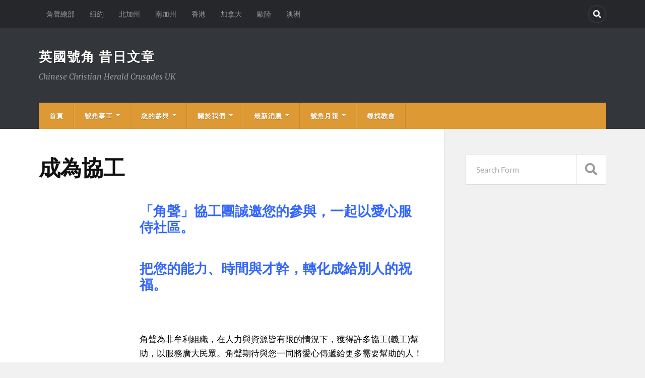

--- FILE ---
content_type: text/html; charset=UTF-8
request_url: https://old.herald-uk.org/%e6%94%af%e6%8c%81%e6%88%91%e5%80%91/%e5%8d%8f%e5%8a%a9%e8%99%9f%e8%a7%92/
body_size: 10075
content:
<!DOCTYPE html>

<html class="no-js" lang="en-GB">

	<head profile="http://gmpg.org/xfn/11">
		
		<meta http-equiv="Content-Type" content="text/html; charset=UTF-8" />
		<meta name="viewport" content="width=device-width, initial-scale=1.0" >
		 
		<title>成為協工 &#8211; 英國號角 昔日文章</title>
<meta name='robots' content='max-image-preview:large' />
<script>document.documentElement.className = document.documentElement.className.replace("no-js","js");</script>
<link rel='dns-prefetch' href='//static.addtoany.com' />
<link rel="alternate" type="application/rss+xml" title="英國號角 昔日文章 &raquo; Feed" href="https://old.herald-uk.org/feed/" />
<link rel="alternate" type="application/rss+xml" title="英國號角 昔日文章 &raquo; Comments Feed" href="https://old.herald-uk.org/comments/feed/" />
<script type="text/javascript">
window._wpemojiSettings = {"baseUrl":"https:\/\/s.w.org\/images\/core\/emoji\/14.0.0\/72x72\/","ext":".png","svgUrl":"https:\/\/s.w.org\/images\/core\/emoji\/14.0.0\/svg\/","svgExt":".svg","source":{"concatemoji":"https:\/\/old.herald-uk.org\/wp-includes\/js\/wp-emoji-release.min.js?ver=6.2.8"}};
/*! This file is auto-generated */
!function(e,a,t){var n,r,o,i=a.createElement("canvas"),p=i.getContext&&i.getContext("2d");function s(e,t){p.clearRect(0,0,i.width,i.height),p.fillText(e,0,0);e=i.toDataURL();return p.clearRect(0,0,i.width,i.height),p.fillText(t,0,0),e===i.toDataURL()}function c(e){var t=a.createElement("script");t.src=e,t.defer=t.type="text/javascript",a.getElementsByTagName("head")[0].appendChild(t)}for(o=Array("flag","emoji"),t.supports={everything:!0,everythingExceptFlag:!0},r=0;r<o.length;r++)t.supports[o[r]]=function(e){if(p&&p.fillText)switch(p.textBaseline="top",p.font="600 32px Arial",e){case"flag":return s("\ud83c\udff3\ufe0f\u200d\u26a7\ufe0f","\ud83c\udff3\ufe0f\u200b\u26a7\ufe0f")?!1:!s("\ud83c\uddfa\ud83c\uddf3","\ud83c\uddfa\u200b\ud83c\uddf3")&&!s("\ud83c\udff4\udb40\udc67\udb40\udc62\udb40\udc65\udb40\udc6e\udb40\udc67\udb40\udc7f","\ud83c\udff4\u200b\udb40\udc67\u200b\udb40\udc62\u200b\udb40\udc65\u200b\udb40\udc6e\u200b\udb40\udc67\u200b\udb40\udc7f");case"emoji":return!s("\ud83e\udef1\ud83c\udffb\u200d\ud83e\udef2\ud83c\udfff","\ud83e\udef1\ud83c\udffb\u200b\ud83e\udef2\ud83c\udfff")}return!1}(o[r]),t.supports.everything=t.supports.everything&&t.supports[o[r]],"flag"!==o[r]&&(t.supports.everythingExceptFlag=t.supports.everythingExceptFlag&&t.supports[o[r]]);t.supports.everythingExceptFlag=t.supports.everythingExceptFlag&&!t.supports.flag,t.DOMReady=!1,t.readyCallback=function(){t.DOMReady=!0},t.supports.everything||(n=function(){t.readyCallback()},a.addEventListener?(a.addEventListener("DOMContentLoaded",n,!1),e.addEventListener("load",n,!1)):(e.attachEvent("onload",n),a.attachEvent("onreadystatechange",function(){"complete"===a.readyState&&t.readyCallback()})),(e=t.source||{}).concatemoji?c(e.concatemoji):e.wpemoji&&e.twemoji&&(c(e.twemoji),c(e.wpemoji)))}(window,document,window._wpemojiSettings);
</script>
<style type="text/css">
img.wp-smiley,
img.emoji {
	display: inline !important;
	border: none !important;
	box-shadow: none !important;
	height: 1em !important;
	width: 1em !important;
	margin: 0 0.07em !important;
	vertical-align: -0.1em !important;
	background: none !important;
	padding: 0 !important;
}
</style>
	<link rel='stylesheet' id='wp-block-library-css' href='https://old.herald-uk.org/wp-includes/css/dist/block-library/style.min.css?ver=6.2.8' type='text/css' media='all' />
<link rel='stylesheet' id='classic-theme-styles-css' href='https://old.herald-uk.org/wp-includes/css/classic-themes.min.css?ver=6.2.8' type='text/css' media='all' />
<style id='global-styles-inline-css' type='text/css'>
body{--wp--preset--color--black: #111;--wp--preset--color--cyan-bluish-gray: #abb8c3;--wp--preset--color--white: #fff;--wp--preset--color--pale-pink: #f78da7;--wp--preset--color--vivid-red: #cf2e2e;--wp--preset--color--luminous-vivid-orange: #ff6900;--wp--preset--color--luminous-vivid-amber: #fcb900;--wp--preset--color--light-green-cyan: #7bdcb5;--wp--preset--color--vivid-green-cyan: #00d084;--wp--preset--color--pale-cyan-blue: #8ed1fc;--wp--preset--color--vivid-cyan-blue: #0693e3;--wp--preset--color--vivid-purple: #9b51e0;--wp--preset--color--accent: #dd9933;--wp--preset--color--dark-gray: #333;--wp--preset--color--medium-gray: #555;--wp--preset--color--light-gray: #777;--wp--preset--gradient--vivid-cyan-blue-to-vivid-purple: linear-gradient(135deg,rgba(6,147,227,1) 0%,rgb(155,81,224) 100%);--wp--preset--gradient--light-green-cyan-to-vivid-green-cyan: linear-gradient(135deg,rgb(122,220,180) 0%,rgb(0,208,130) 100%);--wp--preset--gradient--luminous-vivid-amber-to-luminous-vivid-orange: linear-gradient(135deg,rgba(252,185,0,1) 0%,rgba(255,105,0,1) 100%);--wp--preset--gradient--luminous-vivid-orange-to-vivid-red: linear-gradient(135deg,rgba(255,105,0,1) 0%,rgb(207,46,46) 100%);--wp--preset--gradient--very-light-gray-to-cyan-bluish-gray: linear-gradient(135deg,rgb(238,238,238) 0%,rgb(169,184,195) 100%);--wp--preset--gradient--cool-to-warm-spectrum: linear-gradient(135deg,rgb(74,234,220) 0%,rgb(151,120,209) 20%,rgb(207,42,186) 40%,rgb(238,44,130) 60%,rgb(251,105,98) 80%,rgb(254,248,76) 100%);--wp--preset--gradient--blush-light-purple: linear-gradient(135deg,rgb(255,206,236) 0%,rgb(152,150,240) 100%);--wp--preset--gradient--blush-bordeaux: linear-gradient(135deg,rgb(254,205,165) 0%,rgb(254,45,45) 50%,rgb(107,0,62) 100%);--wp--preset--gradient--luminous-dusk: linear-gradient(135deg,rgb(255,203,112) 0%,rgb(199,81,192) 50%,rgb(65,88,208) 100%);--wp--preset--gradient--pale-ocean: linear-gradient(135deg,rgb(255,245,203) 0%,rgb(182,227,212) 50%,rgb(51,167,181) 100%);--wp--preset--gradient--electric-grass: linear-gradient(135deg,rgb(202,248,128) 0%,rgb(113,206,126) 100%);--wp--preset--gradient--midnight: linear-gradient(135deg,rgb(2,3,129) 0%,rgb(40,116,252) 100%);--wp--preset--duotone--dark-grayscale: url('#wp-duotone-dark-grayscale');--wp--preset--duotone--grayscale: url('#wp-duotone-grayscale');--wp--preset--duotone--purple-yellow: url('#wp-duotone-purple-yellow');--wp--preset--duotone--blue-red: url('#wp-duotone-blue-red');--wp--preset--duotone--midnight: url('#wp-duotone-midnight');--wp--preset--duotone--magenta-yellow: url('#wp-duotone-magenta-yellow');--wp--preset--duotone--purple-green: url('#wp-duotone-purple-green');--wp--preset--duotone--blue-orange: url('#wp-duotone-blue-orange');--wp--preset--font-size--small: 15px;--wp--preset--font-size--medium: 20px;--wp--preset--font-size--large: 24px;--wp--preset--font-size--x-large: 42px;--wp--preset--font-size--normal: 17px;--wp--preset--font-size--larger: 28px;--wp--preset--spacing--20: 0.44rem;--wp--preset--spacing--30: 0.67rem;--wp--preset--spacing--40: 1rem;--wp--preset--spacing--50: 1.5rem;--wp--preset--spacing--60: 2.25rem;--wp--preset--spacing--70: 3.38rem;--wp--preset--spacing--80: 5.06rem;--wp--preset--shadow--natural: 6px 6px 9px rgba(0, 0, 0, 0.2);--wp--preset--shadow--deep: 12px 12px 50px rgba(0, 0, 0, 0.4);--wp--preset--shadow--sharp: 6px 6px 0px rgba(0, 0, 0, 0.2);--wp--preset--shadow--outlined: 6px 6px 0px -3px rgba(255, 255, 255, 1), 6px 6px rgba(0, 0, 0, 1);--wp--preset--shadow--crisp: 6px 6px 0px rgba(0, 0, 0, 1);}:where(.is-layout-flex){gap: 0.5em;}body .is-layout-flow > .alignleft{float: left;margin-inline-start: 0;margin-inline-end: 2em;}body .is-layout-flow > .alignright{float: right;margin-inline-start: 2em;margin-inline-end: 0;}body .is-layout-flow > .aligncenter{margin-left: auto !important;margin-right: auto !important;}body .is-layout-constrained > .alignleft{float: left;margin-inline-start: 0;margin-inline-end: 2em;}body .is-layout-constrained > .alignright{float: right;margin-inline-start: 2em;margin-inline-end: 0;}body .is-layout-constrained > .aligncenter{margin-left: auto !important;margin-right: auto !important;}body .is-layout-constrained > :where(:not(.alignleft):not(.alignright):not(.alignfull)){max-width: var(--wp--style--global--content-size);margin-left: auto !important;margin-right: auto !important;}body .is-layout-constrained > .alignwide{max-width: var(--wp--style--global--wide-size);}body .is-layout-flex{display: flex;}body .is-layout-flex{flex-wrap: wrap;align-items: center;}body .is-layout-flex > *{margin: 0;}:where(.wp-block-columns.is-layout-flex){gap: 2em;}.has-black-color{color: var(--wp--preset--color--black) !important;}.has-cyan-bluish-gray-color{color: var(--wp--preset--color--cyan-bluish-gray) !important;}.has-white-color{color: var(--wp--preset--color--white) !important;}.has-pale-pink-color{color: var(--wp--preset--color--pale-pink) !important;}.has-vivid-red-color{color: var(--wp--preset--color--vivid-red) !important;}.has-luminous-vivid-orange-color{color: var(--wp--preset--color--luminous-vivid-orange) !important;}.has-luminous-vivid-amber-color{color: var(--wp--preset--color--luminous-vivid-amber) !important;}.has-light-green-cyan-color{color: var(--wp--preset--color--light-green-cyan) !important;}.has-vivid-green-cyan-color{color: var(--wp--preset--color--vivid-green-cyan) !important;}.has-pale-cyan-blue-color{color: var(--wp--preset--color--pale-cyan-blue) !important;}.has-vivid-cyan-blue-color{color: var(--wp--preset--color--vivid-cyan-blue) !important;}.has-vivid-purple-color{color: var(--wp--preset--color--vivid-purple) !important;}.has-black-background-color{background-color: var(--wp--preset--color--black) !important;}.has-cyan-bluish-gray-background-color{background-color: var(--wp--preset--color--cyan-bluish-gray) !important;}.has-white-background-color{background-color: var(--wp--preset--color--white) !important;}.has-pale-pink-background-color{background-color: var(--wp--preset--color--pale-pink) !important;}.has-vivid-red-background-color{background-color: var(--wp--preset--color--vivid-red) !important;}.has-luminous-vivid-orange-background-color{background-color: var(--wp--preset--color--luminous-vivid-orange) !important;}.has-luminous-vivid-amber-background-color{background-color: var(--wp--preset--color--luminous-vivid-amber) !important;}.has-light-green-cyan-background-color{background-color: var(--wp--preset--color--light-green-cyan) !important;}.has-vivid-green-cyan-background-color{background-color: var(--wp--preset--color--vivid-green-cyan) !important;}.has-pale-cyan-blue-background-color{background-color: var(--wp--preset--color--pale-cyan-blue) !important;}.has-vivid-cyan-blue-background-color{background-color: var(--wp--preset--color--vivid-cyan-blue) !important;}.has-vivid-purple-background-color{background-color: var(--wp--preset--color--vivid-purple) !important;}.has-black-border-color{border-color: var(--wp--preset--color--black) !important;}.has-cyan-bluish-gray-border-color{border-color: var(--wp--preset--color--cyan-bluish-gray) !important;}.has-white-border-color{border-color: var(--wp--preset--color--white) !important;}.has-pale-pink-border-color{border-color: var(--wp--preset--color--pale-pink) !important;}.has-vivid-red-border-color{border-color: var(--wp--preset--color--vivid-red) !important;}.has-luminous-vivid-orange-border-color{border-color: var(--wp--preset--color--luminous-vivid-orange) !important;}.has-luminous-vivid-amber-border-color{border-color: var(--wp--preset--color--luminous-vivid-amber) !important;}.has-light-green-cyan-border-color{border-color: var(--wp--preset--color--light-green-cyan) !important;}.has-vivid-green-cyan-border-color{border-color: var(--wp--preset--color--vivid-green-cyan) !important;}.has-pale-cyan-blue-border-color{border-color: var(--wp--preset--color--pale-cyan-blue) !important;}.has-vivid-cyan-blue-border-color{border-color: var(--wp--preset--color--vivid-cyan-blue) !important;}.has-vivid-purple-border-color{border-color: var(--wp--preset--color--vivid-purple) !important;}.has-vivid-cyan-blue-to-vivid-purple-gradient-background{background: var(--wp--preset--gradient--vivid-cyan-blue-to-vivid-purple) !important;}.has-light-green-cyan-to-vivid-green-cyan-gradient-background{background: var(--wp--preset--gradient--light-green-cyan-to-vivid-green-cyan) !important;}.has-luminous-vivid-amber-to-luminous-vivid-orange-gradient-background{background: var(--wp--preset--gradient--luminous-vivid-amber-to-luminous-vivid-orange) !important;}.has-luminous-vivid-orange-to-vivid-red-gradient-background{background: var(--wp--preset--gradient--luminous-vivid-orange-to-vivid-red) !important;}.has-very-light-gray-to-cyan-bluish-gray-gradient-background{background: var(--wp--preset--gradient--very-light-gray-to-cyan-bluish-gray) !important;}.has-cool-to-warm-spectrum-gradient-background{background: var(--wp--preset--gradient--cool-to-warm-spectrum) !important;}.has-blush-light-purple-gradient-background{background: var(--wp--preset--gradient--blush-light-purple) !important;}.has-blush-bordeaux-gradient-background{background: var(--wp--preset--gradient--blush-bordeaux) !important;}.has-luminous-dusk-gradient-background{background: var(--wp--preset--gradient--luminous-dusk) !important;}.has-pale-ocean-gradient-background{background: var(--wp--preset--gradient--pale-ocean) !important;}.has-electric-grass-gradient-background{background: var(--wp--preset--gradient--electric-grass) !important;}.has-midnight-gradient-background{background: var(--wp--preset--gradient--midnight) !important;}.has-small-font-size{font-size: var(--wp--preset--font-size--small) !important;}.has-medium-font-size{font-size: var(--wp--preset--font-size--medium) !important;}.has-large-font-size{font-size: var(--wp--preset--font-size--large) !important;}.has-x-large-font-size{font-size: var(--wp--preset--font-size--x-large) !important;}
.wp-block-navigation a:where(:not(.wp-element-button)){color: inherit;}
:where(.wp-block-columns.is-layout-flex){gap: 2em;}
.wp-block-pullquote{font-size: 1.5em;line-height: 1.6;}
</style>
<link rel='stylesheet' id='wp-ulike-css' href='https://old.herald-uk.org/wp-content/plugins/wp-ulike/assets/css/wp-ulike.min.css?ver=4.8.3.1' type='text/css' media='all' />
<link rel='stylesheet' id='addtoany-css' href='https://old.herald-uk.org/wp-content/plugins/add-to-any/addtoany.min.css?ver=1.16' type='text/css' media='all' />
<link rel='stylesheet' id='rowling_google_fonts-css' href='https://old.herald-uk.org/wp-content/themes/rowling/assets/css/fonts.css?ver=6.2.8' type='text/css' media='all' />
<link rel='stylesheet' id='rowling_fontawesome-css' href='https://old.herald-uk.org/wp-content/themes/rowling/assets/css/font-awesome.min.css?ver=5.13.0' type='text/css' media='all' />
<link rel='stylesheet' id='rowling_style-css' href='https://old.herald-uk.org/wp-content/themes/rowling-child/style.css?ver=2.1.1' type='text/css' media='all' />
<script type='text/javascript' id='addtoany-core-js-before'>
window.a2a_config=window.a2a_config||{};a2a_config.callbacks=[];a2a_config.overlays=[];a2a_config.templates={};a2a_localize = {
	Share: "Share",
	Save: "Save",
	Subscribe: "Subscribe",
	Email: "Email",
	Bookmark: "Bookmark",
	ShowAll: "Show All",
	ShowLess: "Show less",
	FindServices: "Find service(s)",
	FindAnyServiceToAddTo: "Instantly find any service to add to",
	PoweredBy: "Powered by",
	ShareViaEmail: "Share via email",
	SubscribeViaEmail: "Subscribe via email",
	BookmarkInYourBrowser: "Bookmark in your browser",
	BookmarkInstructions: "Press Ctrl+D or \u2318+D to bookmark this page",
	AddToYourFavorites: "Add to your favourites",
	SendFromWebOrProgram: "Send from any email address or email program",
	EmailProgram: "Email program",
	More: "More&#8230;",
	ThanksForSharing: "Thanks for sharing!",
	ThanksForFollowing: "Thanks for following!"
};
</script>
<script type='text/javascript' defer src='https://static.addtoany.com/menu/page.js' id='addtoany-core-js'></script>
<script type='text/javascript' src='https://old.herald-uk.org/wp-includes/js/jquery/jquery.min.js?ver=3.6.4' id='jquery-core-js'></script>
<script type='text/javascript' src='https://old.herald-uk.org/wp-includes/js/jquery/jquery-migrate.min.js?ver=3.4.0' id='jquery-migrate-js'></script>
<script type='text/javascript' defer src='https://old.herald-uk.org/wp-content/plugins/add-to-any/addtoany.min.js?ver=1.1' id='addtoany-jquery-js'></script>
<script type='text/javascript' src='https://old.herald-uk.org/wp-content/themes/rowling/assets/js/flexslider.js?ver=1' id='rowling_flexslider-js'></script>
<script type='text/javascript' src='https://old.herald-uk.org/wp-content/themes/rowling/assets/js/doubletaptogo.js?ver=1' id='rowling_doubletap-js'></script>
<link rel="https://api.w.org/" href="https://old.herald-uk.org/wp-json/" /><link rel="alternate" type="application/json" href="https://old.herald-uk.org/wp-json/wp/v2/pages/124" /><link rel="EditURI" type="application/rsd+xml" title="RSD" href="https://old.herald-uk.org/xmlrpc.php?rsd" />
<link rel="wlwmanifest" type="application/wlwmanifest+xml" href="https://old.herald-uk.org/wp-includes/wlwmanifest.xml" />
<meta name="generator" content="WordPress 6.2.8" />
<link rel="canonical" href="https://old.herald-uk.org/%e6%94%af%e6%8c%81%e6%88%91%e5%80%91/%e5%8d%8f%e5%8a%a9%e8%99%9f%e8%a7%92/" />
<link rel='shortlink' href='https://old.herald-uk.org/?p=124' />
<link rel="alternate" type="application/json+oembed" href="https://old.herald-uk.org/wp-json/oembed/1.0/embed?url=https%3A%2F%2Fold.herald-uk.org%2F%25e6%2594%25af%25e6%258c%2581%25e6%2588%2591%25e5%2580%2591%2F%25e5%258d%258f%25e5%258a%25a9%25e8%2599%259f%25e8%25a7%2592%2F" />
<link rel="alternate" type="text/xml+oembed" href="https://old.herald-uk.org/wp-json/oembed/1.0/embed?url=https%3A%2F%2Fold.herald-uk.org%2F%25e6%2594%25af%25e6%258c%2581%25e6%2588%2591%25e5%2580%2591%2F%25e5%258d%258f%25e5%258a%25a9%25e8%2599%259f%25e8%25a7%2592%2F&#038;format=xml" />
<!-- Analytics by WP Statistics - https://wp-statistics.com -->
<!-- Customizer CSS --><style type="text/css">a { color:#dd9933; }.blog-title a:hover { color:#dd9933; }.navigation .section-inner { background-color:#dd9933; }.primary-menu ul li:hover > a { color:#dd9933; }.search-container .search-button:hover { color:#dd9933; }.sticky .sticky-tag { background-color:#dd9933; }.sticky .sticky-tag:after { border-right-color:#dd9933; }.sticky .sticky-tag:after { border-left-color:#dd9933; }.post-categories { color:#dd9933; }.single .post-meta a { color:#dd9933; }.single .post-meta a:hover { border-bottom-color:#dd9933; }.single-post .post-image-caption .fa { color:#dd9933; }.related-post .category { color:#dd9933; }p.intro { color:#dd9933; }blockquote:after { color:#dd9933; }fieldset legend { background-color:#dd9933; }button, .button, .faux-button, :root .wp-block-button__link, :root .wp-block-file__button, input[type="button"], input[type="reset"], input[type="submit"] { background-color:#dd9933; }:root .has-accent-color { color:#dd9933; }:root .has-accent-background-color { background-color:#dd9933; }.page-edit-link { color:#dd9933; }.post-content .page-links a:hover { background-color:#dd9933; }.post-tags a:hover { background-color:#dd9933; }.post-tags a:hover:before { border-right-color:#dd9933; }.post-navigation h4 a:hover { color:#dd9933; }.comments-title-container .fa { color:#dd9933; }.comment-reply-title .fa { color:#dd9933; }.comments .pingbacks li a:hover { color:#dd9933; }.comment-header h4 a { color:#dd9933; }.bypostauthor .comment-author-icon { background-color:#dd9933; }.comments-nav a:hover { color:#dd9933; }.pingbacks-title { border-bottom-color:#dd9933; }.archive-title { border-bottom-color:#dd9933; }.archive-nav a:hover { color:#dd9933; }.widget-title { border-bottom-color:#dd9933; }.widget-content .textwidget a:hover { color:#dd9933; }.widget_archive li a:hover { color:#dd9933; }.widget_categories li a:hover { color:#dd9933; }.widget_meta li a:hover { color:#dd9933; }.widget_nav_menu li a:hover { color:#dd9933; }.widget_rss .widget-content ul a.rsswidget:hover { color:#dd9933; }#wp-calendar thead th { color:#dd9933; }#wp-calendar tfoot a:hover { color:#dd9933; }.widget .tagcloud a:hover { background-color:#dd9933; }.widget .tagcloud a:hover:before { border-right-color:#dd9933; }.footer .widget .tagcloud a:hover { background-color:#dd9933; }.footer .widget .tagcloud a:hover:before { border-right-color:#dd9933; }.wrapper .search-button:hover { color:#dd9933; }.to-the-top { background-color:#dd9933; }.credits .copyright a:hover { color:#dd9933; }.nav-toggle { background-color:#dd9933; }.mobile-menu { background-color:#dd9933; }</style><!--/Customizer CSS--><meta name="generator" content="Elementor 3.12.2; features: e_dom_optimization, e_optimized_assets_loading, e_optimized_css_loading, a11y_improvements, additional_custom_breakpoints; settings: css_print_method-external, google_font-enabled, font_display-swap">
<link rel="icon" href="https://old.herald-uk.org/wp-content/uploads/2023/05/cchc-88x88.jpg" sizes="32x32" />
<link rel="icon" href="https://old.herald-uk.org/wp-content/uploads/2023/05/cchc.jpg" sizes="192x192" />
<link rel="apple-touch-icon" href="https://old.herald-uk.org/wp-content/uploads/2023/05/cchc.jpg" />
<meta name="msapplication-TileImage" content="https://old.herald-uk.org/wp-content/uploads/2023/05/cchc.jpg" />
	
	</head>
	
	<body class="page-template-default page page-id-124 page-child parent-pageid-122 elementor-default elementor-kit-39836">

		<svg xmlns="http://www.w3.org/2000/svg" viewBox="0 0 0 0" width="0" height="0" focusable="false" role="none" style="visibility: hidden; position: absolute; left: -9999px; overflow: hidden;" ><defs><filter id="wp-duotone-dark-grayscale"><feColorMatrix color-interpolation-filters="sRGB" type="matrix" values=" .299 .587 .114 0 0 .299 .587 .114 0 0 .299 .587 .114 0 0 .299 .587 .114 0 0 " /><feComponentTransfer color-interpolation-filters="sRGB" ><feFuncR type="table" tableValues="0 0.49803921568627" /><feFuncG type="table" tableValues="0 0.49803921568627" /><feFuncB type="table" tableValues="0 0.49803921568627" /><feFuncA type="table" tableValues="1 1" /></feComponentTransfer><feComposite in2="SourceGraphic" operator="in" /></filter></defs></svg><svg xmlns="http://www.w3.org/2000/svg" viewBox="0 0 0 0" width="0" height="0" focusable="false" role="none" style="visibility: hidden; position: absolute; left: -9999px; overflow: hidden;" ><defs><filter id="wp-duotone-grayscale"><feColorMatrix color-interpolation-filters="sRGB" type="matrix" values=" .299 .587 .114 0 0 .299 .587 .114 0 0 .299 .587 .114 0 0 .299 .587 .114 0 0 " /><feComponentTransfer color-interpolation-filters="sRGB" ><feFuncR type="table" tableValues="0 1" /><feFuncG type="table" tableValues="0 1" /><feFuncB type="table" tableValues="0 1" /><feFuncA type="table" tableValues="1 1" /></feComponentTransfer><feComposite in2="SourceGraphic" operator="in" /></filter></defs></svg><svg xmlns="http://www.w3.org/2000/svg" viewBox="0 0 0 0" width="0" height="0" focusable="false" role="none" style="visibility: hidden; position: absolute; left: -9999px; overflow: hidden;" ><defs><filter id="wp-duotone-purple-yellow"><feColorMatrix color-interpolation-filters="sRGB" type="matrix" values=" .299 .587 .114 0 0 .299 .587 .114 0 0 .299 .587 .114 0 0 .299 .587 .114 0 0 " /><feComponentTransfer color-interpolation-filters="sRGB" ><feFuncR type="table" tableValues="0.54901960784314 0.98823529411765" /><feFuncG type="table" tableValues="0 1" /><feFuncB type="table" tableValues="0.71764705882353 0.25490196078431" /><feFuncA type="table" tableValues="1 1" /></feComponentTransfer><feComposite in2="SourceGraphic" operator="in" /></filter></defs></svg><svg xmlns="http://www.w3.org/2000/svg" viewBox="0 0 0 0" width="0" height="0" focusable="false" role="none" style="visibility: hidden; position: absolute; left: -9999px; overflow: hidden;" ><defs><filter id="wp-duotone-blue-red"><feColorMatrix color-interpolation-filters="sRGB" type="matrix" values=" .299 .587 .114 0 0 .299 .587 .114 0 0 .299 .587 .114 0 0 .299 .587 .114 0 0 " /><feComponentTransfer color-interpolation-filters="sRGB" ><feFuncR type="table" tableValues="0 1" /><feFuncG type="table" tableValues="0 0.27843137254902" /><feFuncB type="table" tableValues="0.5921568627451 0.27843137254902" /><feFuncA type="table" tableValues="1 1" /></feComponentTransfer><feComposite in2="SourceGraphic" operator="in" /></filter></defs></svg><svg xmlns="http://www.w3.org/2000/svg" viewBox="0 0 0 0" width="0" height="0" focusable="false" role="none" style="visibility: hidden; position: absolute; left: -9999px; overflow: hidden;" ><defs><filter id="wp-duotone-midnight"><feColorMatrix color-interpolation-filters="sRGB" type="matrix" values=" .299 .587 .114 0 0 .299 .587 .114 0 0 .299 .587 .114 0 0 .299 .587 .114 0 0 " /><feComponentTransfer color-interpolation-filters="sRGB" ><feFuncR type="table" tableValues="0 0" /><feFuncG type="table" tableValues="0 0.64705882352941" /><feFuncB type="table" tableValues="0 1" /><feFuncA type="table" tableValues="1 1" /></feComponentTransfer><feComposite in2="SourceGraphic" operator="in" /></filter></defs></svg><svg xmlns="http://www.w3.org/2000/svg" viewBox="0 0 0 0" width="0" height="0" focusable="false" role="none" style="visibility: hidden; position: absolute; left: -9999px; overflow: hidden;" ><defs><filter id="wp-duotone-magenta-yellow"><feColorMatrix color-interpolation-filters="sRGB" type="matrix" values=" .299 .587 .114 0 0 .299 .587 .114 0 0 .299 .587 .114 0 0 .299 .587 .114 0 0 " /><feComponentTransfer color-interpolation-filters="sRGB" ><feFuncR type="table" tableValues="0.78039215686275 1" /><feFuncG type="table" tableValues="0 0.94901960784314" /><feFuncB type="table" tableValues="0.35294117647059 0.47058823529412" /><feFuncA type="table" tableValues="1 1" /></feComponentTransfer><feComposite in2="SourceGraphic" operator="in" /></filter></defs></svg><svg xmlns="http://www.w3.org/2000/svg" viewBox="0 0 0 0" width="0" height="0" focusable="false" role="none" style="visibility: hidden; position: absolute; left: -9999px; overflow: hidden;" ><defs><filter id="wp-duotone-purple-green"><feColorMatrix color-interpolation-filters="sRGB" type="matrix" values=" .299 .587 .114 0 0 .299 .587 .114 0 0 .299 .587 .114 0 0 .299 .587 .114 0 0 " /><feComponentTransfer color-interpolation-filters="sRGB" ><feFuncR type="table" tableValues="0.65098039215686 0.40392156862745" /><feFuncG type="table" tableValues="0 1" /><feFuncB type="table" tableValues="0.44705882352941 0.4" /><feFuncA type="table" tableValues="1 1" /></feComponentTransfer><feComposite in2="SourceGraphic" operator="in" /></filter></defs></svg><svg xmlns="http://www.w3.org/2000/svg" viewBox="0 0 0 0" width="0" height="0" focusable="false" role="none" style="visibility: hidden; position: absolute; left: -9999px; overflow: hidden;" ><defs><filter id="wp-duotone-blue-orange"><feColorMatrix color-interpolation-filters="sRGB" type="matrix" values=" .299 .587 .114 0 0 .299 .587 .114 0 0 .299 .587 .114 0 0 .299 .587 .114 0 0 " /><feComponentTransfer color-interpolation-filters="sRGB" ><feFuncR type="table" tableValues="0.098039215686275 1" /><feFuncG type="table" tableValues="0 0.66274509803922" /><feFuncB type="table" tableValues="0.84705882352941 0.41960784313725" /><feFuncA type="table" tableValues="1 1" /></feComponentTransfer><feComposite in2="SourceGraphic" operator="in" /></filter></defs></svg>
		<a class="skip-link button" href="#site-content">Skip to the content</a>
		
				
			<div class="top-nav">
				
				<div class="section-inner group">

					
						<ul class="secondary-menu dropdown-menu reset-list-style">
							<li id="menu-item-39764" class="menu-item menu-item-type-custom menu-item-object-custom menu-item-39764"><a href="https://www.cchc.org/">角聲總部</a></li>
<li id="menu-item-39763" class="menu-item menu-item-type-custom menu-item-object-custom menu-item-39763"><a href="https://us.cchc-herald.org/">紐約</a></li>
<li id="menu-item-39765" class="menu-item menu-item-type-custom menu-item-object-custom menu-item-39765"><a href="https://cchc-sf.org/">北加州</a></li>
<li id="menu-item-39766" class="menu-item menu-item-type-custom menu-item-object-custom menu-item-39766"><a href="https://hm.cchcla.org/">南加州</a></li>
<li id="menu-item-39767" class="menu-item menu-item-type-custom menu-item-object-custom menu-item-39767"><a href="https://cchchk.org/">香港</a></li>
<li id="menu-item-39768" class="menu-item menu-item-type-custom menu-item-object-custom menu-item-39768"><a href="https://www.heraldmonthly.ca/">加拿大</a></li>
<li id="menu-item-39769" class="menu-item menu-item-type-custom menu-item-object-custom menu-item-39769"><a href="http://eu.cchc-herald.org/">歐陸</a></li>
<li id="menu-item-39770" class="menu-item menu-item-type-custom menu-item-object-custom menu-item-39770"><a href="http://au.cchc-herald.org/">澳洲</a></li>
						</ul><!-- .secondary-menu -->

					
									
						<ul class="social-menu reset-list-style">
							<li id="menu-item-151" class="menu-item menu-item-type-custom menu-item-object-custom menu-item-151"><a class="search-toggle" href="?s"><span class="screen-reader-text">Search</span></a></li>						</ul><!-- .social-menu -->

									
				</div><!-- .section-inner -->
				
			</div><!-- .top-nav -->
			
				
		<div class="search-container">
			
			<div class="section-inner">
			
				
<form method="get" class="search-form" id="search-form-696d542621d16" action="https://old.herald-uk.org/">
	<input type="search" class="search-field" placeholder="Search Form" name="s" id="search-form-696d542621d17" /> 
	<button type="submit" class="search-button"><div class="fa fw fa-search"></div><span class="screen-reader-text">Search</span></button>
</form>			
			</div><!-- .section-inner -->
			
		</div><!-- .search-container -->
		
		<header class="header-wrapper">
		
			<div class="header">
					
				<div class="section-inner">
				
					
						<div class="blog-title">
							<a href="https://old.herald-uk.org" rel="home">英國號角 昔日文章</a>
						</div>
					
													<div class="blog-description"><p>Chinese Christian Herald Crusades UK</p>
</div>
											
										
					<div class="nav-toggle">
						
						<div class="bars">
							<div class="bar"></div>
							<div class="bar"></div>
							<div class="bar"></div>
						</div>
						
					</div><!-- .nav-toggle -->
				
				</div><!-- .section-inner -->
				
			</div><!-- .header -->
			
			<div class="navigation">
				
				<div class="section-inner group">
					
					<ul class="primary-menu reset-list-style dropdown-menu">
						
						<li id="menu-item-39822" class="menu-item menu-item-type-custom menu-item-object-custom menu-item-home menu-item-39822"><a href="https://old.herald-uk.org">首頁</a></li>
<li id="menu-item-39762" class="menu-item menu-item-type-custom menu-item-object-custom menu-item-has-children menu-item-39762"><a href="https://old.herald-uk.org/?page_id=47">號角事工</a>
<ul class="sub-menu">
	<li id="menu-item-39778" class="menu-item menu-item-type-custom menu-item-object-custom menu-item-39778"><a href="https://old.herald-uk.org/?page_id=773">號角月報</a></li>
	<li id="menu-item-39779" class="menu-item menu-item-type-custom menu-item-object-custom menu-item-39779"><a href="https://old.herald-uk.org/?page_id=76">聖地旅遊</a></li>
	<li id="menu-item-39780" class="menu-item menu-item-type-custom menu-item-object-custom menu-item-39780"><a href="https://old.herald-uk.org/?page_id=37">近期舉辦之活動</a></li>
</ul>
</li>
<li id="menu-item-39772" class="menu-item menu-item-type-custom menu-item-object-custom menu-item-has-children menu-item-39772"><a href="https://old.herald-uk.org/?page_id=86">您的參與</a>
<ul class="sub-menu">
	<li id="menu-item-39783" class="menu-item menu-item-type-custom menu-item-object-custom menu-item-39783"><a href="?page_id=124">成為協工</a></li>
	<li id="menu-item-39784" class="menu-item menu-item-type-custom menu-item-object-custom menu-item-39784"><a href="https://old.herald-uk.org/?page_id=126">奉獻</a></li>
	<li id="menu-item-39785" class="menu-item menu-item-type-custom menu-item-object-custom menu-item-39785"><a href="https://old.herald-uk.org/?page_id=586">投稿</a></li>
	<li id="menu-item-39786" class="menu-item menu-item-type-custom menu-item-object-custom menu-item-39786"><a href="https://old.herald-uk.org/?page_id=129">邀請分享號角異象</a></li>
	<li id="menu-item-39787" class="menu-item menu-item-type-custom menu-item-object-custom menu-item-39787"><a href="https://old.herald-uk.org/?page_id=9091">刊登廣告</a></li>
	<li id="menu-item-39788" class="menu-item menu-item-type-custom menu-item-object-custom menu-item-39788"><a href="https://old.herald-uk.org/?page_id=5350">請為我們代禱</a></li>
</ul>
</li>
<li id="menu-item-39773" class="menu-item menu-item-type-custom menu-item-object-custom menu-item-has-children menu-item-39773"><a href="https://old.herald-uk.org/?page_id=133">關於我們</a>
<ul class="sub-menu">
	<li id="menu-item-39789" class="menu-item menu-item-type-custom menu-item-object-custom menu-item-39789"><a href="?page_id=137">主席感言</a></li>
	<li id="menu-item-39790" class="menu-item menu-item-type-custom menu-item-object-custom menu-item-39790"><a href="?page_id=135">介紹基督教角聲佈道團</a></li>
	<li id="menu-item-39791" class="menu-item menu-item-type-custom menu-item-object-custom menu-item-39791"><a href="?page_id=5595">介紹英國號角</a></li>
	<li id="menu-item-39792" class="menu-item menu-item-type-custom menu-item-object-custom menu-item-39792"><a href="?page_id=9121">信仰原則</a></li>
	<li id="menu-item-39793" class="menu-item menu-item-type-custom menu-item-object-custom menu-item-39793"><a href="?page_id=141">聯絡我們</a></li>
</ul>
</li>
<li id="menu-item-39774" class="menu-item menu-item-type-custom menu-item-object-custom menu-item-has-children menu-item-39774"><a href="https://old.herald-uk.org/?cat=3">最新消息</a>
<ul class="sub-menu">
	<li id="menu-item-39794" class="menu-item menu-item-type-custom menu-item-object-custom menu-item-39794"><a href="?page_id=37">最新動向</a></li>
	<li id="menu-item-39795" class="menu-item menu-item-type-custom menu-item-object-custom menu-item-39795"><a href="?page_id=10685">號角通訊</a></li>
	<li id="menu-item-39796" class="menu-item menu-item-type-custom menu-item-object-custom menu-item-39796"><a href="?page_id=146">英國教會消息</a></li>
</ul>
</li>
<li id="menu-item-39775" class="menu-item menu-item-type-custom menu-item-object-custom menu-item-has-children menu-item-39775"><a href="#">號角月報</a>
<ul class="sub-menu">
	<li id="menu-item-39782" class="menu-item menu-item-type-custom menu-item-object-custom menu-item-39782"><a href="https://old.herald-uk.org/?page_id=39478">最新一期號角</a></li>
	<li id="menu-item-39771" class="menu-item menu-item-type-custom menu-item-object-custom menu-item-39771"><a href="https://old.herald-uk.org/?page_id=868">昔日號角</a></li>
	<li id="menu-item-39776" class="menu-item menu-item-type-custom menu-item-object-custom menu-item-39776"><a href="https://old.herald-uk.org/?page_id=38309">號角月報揭頁版</a></li>
</ul>
</li>
<li id="menu-item-39777" class="menu-item menu-item-type-custom menu-item-object-custom menu-item-39777"><a href="https://old.herald-uk.org/?page_id=4256">尋找教會</a></li>
															
					</ul>
					
				</div><!-- .section-inner -->
				
			</div><!-- .navigation -->
				
			<ul class="mobile-menu reset-list-style">
				
				<li class="menu-item menu-item-type-custom menu-item-object-custom menu-item-home menu-item-39822"><a href="https://old.herald-uk.org">首頁</a></li>
<li class="menu-item menu-item-type-custom menu-item-object-custom menu-item-has-children menu-item-39762"><a href="https://old.herald-uk.org/?page_id=47">號角事工</a>
<ul class="sub-menu">
	<li class="menu-item menu-item-type-custom menu-item-object-custom menu-item-39778"><a href="https://old.herald-uk.org/?page_id=773">號角月報</a></li>
	<li class="menu-item menu-item-type-custom menu-item-object-custom menu-item-39779"><a href="https://old.herald-uk.org/?page_id=76">聖地旅遊</a></li>
	<li class="menu-item menu-item-type-custom menu-item-object-custom menu-item-39780"><a href="https://old.herald-uk.org/?page_id=37">近期舉辦之活動</a></li>
</ul>
</li>
<li class="menu-item menu-item-type-custom menu-item-object-custom menu-item-has-children menu-item-39772"><a href="https://old.herald-uk.org/?page_id=86">您的參與</a>
<ul class="sub-menu">
	<li class="menu-item menu-item-type-custom menu-item-object-custom menu-item-39783"><a href="?page_id=124">成為協工</a></li>
	<li class="menu-item menu-item-type-custom menu-item-object-custom menu-item-39784"><a href="https://old.herald-uk.org/?page_id=126">奉獻</a></li>
	<li class="menu-item menu-item-type-custom menu-item-object-custom menu-item-39785"><a href="https://old.herald-uk.org/?page_id=586">投稿</a></li>
	<li class="menu-item menu-item-type-custom menu-item-object-custom menu-item-39786"><a href="https://old.herald-uk.org/?page_id=129">邀請分享號角異象</a></li>
	<li class="menu-item menu-item-type-custom menu-item-object-custom menu-item-39787"><a href="https://old.herald-uk.org/?page_id=9091">刊登廣告</a></li>
	<li class="menu-item menu-item-type-custom menu-item-object-custom menu-item-39788"><a href="https://old.herald-uk.org/?page_id=5350">請為我們代禱</a></li>
</ul>
</li>
<li class="menu-item menu-item-type-custom menu-item-object-custom menu-item-has-children menu-item-39773"><a href="https://old.herald-uk.org/?page_id=133">關於我們</a>
<ul class="sub-menu">
	<li class="menu-item menu-item-type-custom menu-item-object-custom menu-item-39789"><a href="?page_id=137">主席感言</a></li>
	<li class="menu-item menu-item-type-custom menu-item-object-custom menu-item-39790"><a href="?page_id=135">介紹基督教角聲佈道團</a></li>
	<li class="menu-item menu-item-type-custom menu-item-object-custom menu-item-39791"><a href="?page_id=5595">介紹英國號角</a></li>
	<li class="menu-item menu-item-type-custom menu-item-object-custom menu-item-39792"><a href="?page_id=9121">信仰原則</a></li>
	<li class="menu-item menu-item-type-custom menu-item-object-custom menu-item-39793"><a href="?page_id=141">聯絡我們</a></li>
</ul>
</li>
<li class="menu-item menu-item-type-custom menu-item-object-custom menu-item-has-children menu-item-39774"><a href="https://old.herald-uk.org/?cat=3">最新消息</a>
<ul class="sub-menu">
	<li class="menu-item menu-item-type-custom menu-item-object-custom menu-item-39794"><a href="?page_id=37">最新動向</a></li>
	<li class="menu-item menu-item-type-custom menu-item-object-custom menu-item-39795"><a href="?page_id=10685">號角通訊</a></li>
	<li class="menu-item menu-item-type-custom menu-item-object-custom menu-item-39796"><a href="?page_id=146">英國教會消息</a></li>
</ul>
</li>
<li class="menu-item menu-item-type-custom menu-item-object-custom menu-item-has-children menu-item-39775"><a href="#">號角月報</a>
<ul class="sub-menu">
	<li class="menu-item menu-item-type-custom menu-item-object-custom menu-item-39782"><a href="https://old.herald-uk.org/?page_id=39478">最新一期號角</a></li>
	<li class="menu-item menu-item-type-custom menu-item-object-custom menu-item-39771"><a href="https://old.herald-uk.org/?page_id=868">昔日號角</a></li>
	<li class="menu-item menu-item-type-custom menu-item-object-custom menu-item-39776"><a href="https://old.herald-uk.org/?page_id=38309">號角月報揭頁版</a></li>
</ul>
</li>
<li class="menu-item menu-item-type-custom menu-item-object-custom menu-item-39777"><a href="https://old.herald-uk.org/?page_id=4256">尋找教會</a></li>
				
			</ul><!-- .mobile-menu -->
				
		</header><!-- .header-wrapper -->

		<main id="site-content">
 <div class="wrapper section-inner group">
	<!--<div class=" section-inner group  ">-->
	<div class="content"> 
												        
				
				<article id="post-124" class="single single-post group post-124 page type-page status-publish hentry">
					
					<div class="post-header">
											
						<h1 class="post-title">成為協工</h1>						
					</div><!-- .post-header -->
					
												
					<div class="post-inner">
		
						<div class="post-content entry-content">
						
							<h3><span style="color: #3366ff;"><strong>「角聲」協工團誠邀您的參與，一起以愛心服侍社區。</strong></span></h3>
<h3><span style="color: #3366ff;"><strong>把您的能力、時間與才幹，轉化成給別人的祝福。</strong></span></h3>
<p><span style="color: #000000;"> </span></p>
<p><span style="color: #000000;">角聲為非牟利組織，在人力與資源皆有限的情況下，獲得許多協工(義工)幫助，以服務廣大民眾。角聲期待與您一同將愛心傳遞給更多需要幫助的人！</span></p>
<p>&nbsp;</p>
<p><span style="color: #ff6600;"><strong>派報使者</strong>：</span><span style="color: #000000;">我們極需能幫忙每月初分區派發《英國號角》到華人超市或餐廳的協工。有您們的幫助，《英國號角》才能到達更多華人居住的地方，把這份好消息傳到他們！</span></p>
<p>&nbsp;</p>
<h3><span style="color: #000000;"><strong>英國號角 Herald UK</strong> </span></h3>
<h3></h3>
<div class="addtoany_share_save_container addtoany_content addtoany_content_bottom"><div class="a2a_kit a2a_kit_size_30 addtoany_list" data-a2a-url="https://old.herald-uk.org/%e6%94%af%e6%8c%81%e6%88%91%e5%80%91/%e5%8d%8f%e5%8a%a9%e8%99%9f%e8%a7%92/" data-a2a-title="成為協工"><a class="a2a_button_wechat" href="https://www.addtoany.com/add_to/wechat?linkurl=https%3A%2F%2Fold.herald-uk.org%2F%25e6%2594%25af%25e6%258c%2581%25e6%2588%2591%25e5%2580%2591%2F%25e5%258d%258f%25e5%258a%25a9%25e8%2599%259f%25e8%25a7%2592%2F&amp;linkname=%E6%88%90%E7%82%BA%E5%8D%94%E5%B7%A5" title="WeChat" rel="nofollow noopener" target="_blank"></a><a class="a2a_button_whatsapp" href="https://www.addtoany.com/add_to/whatsapp?linkurl=https%3A%2F%2Fold.herald-uk.org%2F%25e6%2594%25af%25e6%258c%2581%25e6%2588%2591%25e5%2580%2591%2F%25e5%258d%258f%25e5%258a%25a9%25e8%2599%259f%25e8%25a7%2592%2F&amp;linkname=%E6%88%90%E7%82%BA%E5%8D%94%E5%B7%A5" title="WhatsApp" rel="nofollow noopener" target="_blank"></a><a class="a2a_button_mewe" href="https://www.addtoany.com/add_to/mewe?linkurl=https%3A%2F%2Fold.herald-uk.org%2F%25e6%2594%25af%25e6%258c%2581%25e6%2588%2591%25e5%2580%2591%2F%25e5%258d%258f%25e5%258a%25a9%25e8%2599%259f%25e8%25a7%2592%2F&amp;linkname=%E6%88%90%E7%82%BA%E5%8D%94%E5%B7%A5" title="MeWe" rel="nofollow noopener" target="_blank"></a><a class="a2a_button_facebook" href="https://www.addtoany.com/add_to/facebook?linkurl=https%3A%2F%2Fold.herald-uk.org%2F%25e6%2594%25af%25e6%258c%2581%25e6%2588%2591%25e5%2580%2591%2F%25e5%258d%258f%25e5%258a%25a9%25e8%2599%259f%25e8%25a7%2592%2F&amp;linkname=%E6%88%90%E7%82%BA%E5%8D%94%E5%B7%A5" title="Facebook" rel="nofollow noopener" target="_blank"></a><a class="a2a_button_twitter" href="https://www.addtoany.com/add_to/twitter?linkurl=https%3A%2F%2Fold.herald-uk.org%2F%25e6%2594%25af%25e6%258c%2581%25e6%2588%2591%25e5%2580%2591%2F%25e5%258d%258f%25e5%258a%25a9%25e8%2599%259f%25e8%25a7%2592%2F&amp;linkname=%E6%88%90%E7%82%BA%E5%8D%94%E5%B7%A5" title="Twitter" rel="nofollow noopener" target="_blank"></a><a class="a2a_button_pinterest" href="https://www.addtoany.com/add_to/pinterest?linkurl=https%3A%2F%2Fold.herald-uk.org%2F%25e6%2594%25af%25e6%258c%2581%25e6%2588%2591%25e5%2580%2591%2F%25e5%258d%258f%25e5%258a%25a9%25e8%2599%259f%25e8%25a7%2592%2F&amp;linkname=%E6%88%90%E7%82%BA%E5%8D%94%E5%B7%A5" title="Pinterest" rel="nofollow noopener" target="_blank"></a></div></div>						
						</div><!-- .post-content -->

																
					</div><!-- .post-inner -->
					
				</article><!-- .post -->
				
					
	</div><!-- .content -->
	
	<div class="sidebar">

	<div id="search-2" class="widget widget_search"><div class="widget-content">
<form method="get" class="search-form" id="search-form-696d542628d74" action="https://old.herald-uk.org/">
	<input type="search" class="search-field" placeholder="Search Form" name="s" id="search-form-696d542628d75" /> 
	<button type="submit" class="search-button"><div class="fa fw fa-search"></div><span class="screen-reader-text">Search</span></button>
</form></div></div>
</div>	
</div><!-- .wrapper -->
		
		</main><!-- #site-content -->

		<footer class="credits">
					
			<div class="section-inner">
				
				<a href="#" class="to-the-top">
					<div class="fa fw fa-angle-up"></div>
					<span class="screen-reader-text">To the top</span>
				</a>
				
				<p class="copyright">&copy; 2026 <a href="https://old.herald-uk.org/" rel="home">英國號角 昔日文章</a></p>
				
				<p class="attribution">Theme by <a href="https://www.andersnoren.se">Anders Nor&eacute;n</a></p>
				
			</div><!-- .section-inner -->
			
		</footer><!-- .credits -->

		<script type='text/javascript' id='wp_ulike-js-extra'>
/* <![CDATA[ */
var wp_ulike_params = {"ajax_url":"https:\/\/old.herald-uk.org\/wp-admin\/admin-ajax.php","notifications":"1"};
/* ]]> */
</script>
<script type='text/javascript' src='https://old.herald-uk.org/wp-content/plugins/wp-ulike/assets/js/wp-ulike.min.js?ver=4.8.3.1' id='wp_ulike-js'></script>
<script type='text/javascript' src='https://old.herald-uk.org/wp-content/themes/rowling/assets/js/global.js?ver=2.1.1' id='rowling_global-js'></script>
<script type='text/javascript' src='https://old.herald-uk.org/wp-includes/js/comment-reply.min.js?ver=6.2.8' id='comment-reply-js'></script>

	</body>
	
</html>